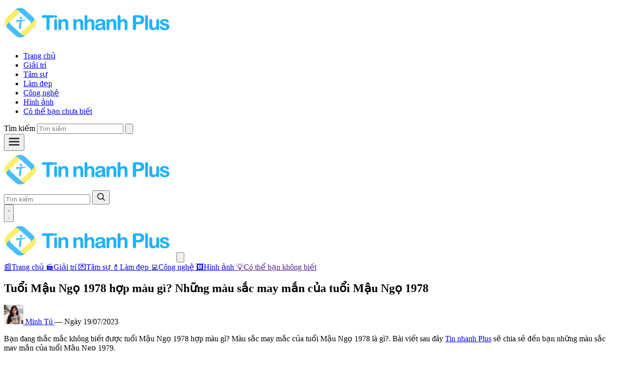

--- FILE ---
content_type: text/html; charset=utf-8
request_url: https://tinnhanhplus.com/tuoi-mau-ngo-1978-hop-mau-gi/
body_size: 21917
content:
<!DOCTYPE html>
<html lang="vi">

<head>
  <meta charset="utf-8" />
  <meta name="viewport" content="width=device-width, initial-scale=1" />



<title>Tuổi Mậu Ngọ 1978 hợp màu gì? Những màu sắc may mắn của tuổi Mậu Ngọ 1978</title>

    <meta name="description" content="Bạn đang thắc mắc không biết được tuổi Mậu Ngọ 1978 hợp màu gì? Màu sắc may mắc của tuổi Mậu Ngọ 1978 là gì?. Bài viết sau đây Tin nhanh Plus sẽ chia sẻ đến bạn những màu sắc may mắn của tuổi Mậu Ngọ 1979.&#xA;&#xA;&#xA;&#xA;Tuổi Mậu Ngọ 1978 hợp màu gì?&#xA;&#xA;&#xA;&#xA;Để biết được tuổi Mậu Ngọ 1978 hợp màu gì thì ta sẽ phải đi tìm hiểu về cung mệnh của tuổi Mậu Ngọ 1978, sau đó ta sẽ dựa vào cung mệnh của tuổi Mậu Ngọ 1978 để tìm ra những màu sắc hợp với tuổi Mậu Ngọ 1978. Sau đây, hãy cùng mình đi tìm hiểu về cung mệnh của tuổi Mậu Ngọ 1978 bạn nhé.&#xA;&#xA;&#xA;&#xA;Tuổi Mậu Ngọ 1978 hợp màu gì?&#xA;&#xA;&#xA;&#xA;Tuổi Mậu Ngọ 1978 thuộc mệnh Thiên Thượng Hỏa, nam Mậu Ngọ 1978 thuộc cung Tốn, nữ Mậu Ngọ 1978 thuộc cung Khôn.&#xA;&#xA;&#xA;&#xA;Nam Mậu Ngọ 1978 hợp màu gì?&#xA;&#xA;&#xA;&#xA;Nam Mậu Ngọ 1978 thuộc mệnh Hỏa, cung Tốn, từ đó ta sẽ xác định được nam Mậu Ngọ 1978 hợp với màu &quot;Đỏ, cam, vàng, tím&quot;, đây là những màu sắc sẽ rất hợp với nam Mậu Ngọ 1978, bạn có thể sử dụng những màu sắc này để chọn làm màu sắc may mắn, màu sắc chủ đạo của nam Mậu Ngọ 1978.&#xA;&#xA;&#xA;&#xA;Nữ M" />

<link rel="canonical" href="https://tinnhanhplus.com/tuoi-mau-ngo-1978-hop-mau-gi/" />
<meta name="robots" content="index,follow" />

<meta property="og:site_name" content="Tin nhanh Plus - Trang chia sẻ thông tin, thủ thuật về công nghệ" />
<meta property="og:title" content="Tuổi Mậu Ngọ 1978 hợp màu gì? Những màu sắc may mắn của tuổi Mậu Ngọ 1978" />
<meta property="og:type" content="article" />
<meta property="og:url" content="https://tinnhanhplus.com/tuoi-mau-ngo-1978-hop-mau-gi/" />
    <meta property="og:description" content="Bạn đang thắc mắc không biết được tuổi Mậu Ngọ 1978 hợp màu gì? Màu sắc may mắc của tuổi Mậu Ngọ 1978 là gì?. Bài viết sau đây Tin nhanh Plus sẽ chia sẻ đến bạn những màu sắc may mắn của tuổi Mậu Ngọ 1979.&#xA;&#xA;&#xA;&#xA;Tuổi Mậu Ngọ 1978 hợp màu gì?&#xA;&#xA;&#xA;&#xA;Để biết được tuổi Mậu Ngọ 1978 hợp màu gì thì ta sẽ phải đi tìm hiểu về cung mệnh của tuổi Mậu Ngọ 1978, sau đó ta sẽ dựa vào cung mệnh của tuổi Mậu Ngọ 1978 để tìm ra những màu sắc hợp với tuổi Mậu Ngọ 1978. Sau đây, hãy cùng mình đi tìm hiểu về cung mệnh của tuổi Mậu Ngọ 1978 bạn nhé.&#xA;&#xA;&#xA;&#xA;Tuổi Mậu Ngọ 1978 hợp màu gì?&#xA;&#xA;&#xA;&#xA;Tuổi Mậu Ngọ 1978 thuộc mệnh Thiên Thượng Hỏa, nam Mậu Ngọ 1978 thuộc cung Tốn, nữ Mậu Ngọ 1978 thuộc cung Khôn.&#xA;&#xA;&#xA;&#xA;Nam Mậu Ngọ 1978 hợp màu gì?&#xA;&#xA;&#xA;&#xA;Nam Mậu Ngọ 1978 thuộc mệnh Hỏa, cung Tốn, từ đó ta sẽ xác định được nam Mậu Ngọ 1978 hợp với màu &quot;Đỏ, cam, vàng, tím&quot;, đây là những màu sắc sẽ rất hợp với nam Mậu Ngọ 1978, bạn có thể sử dụng những màu sắc này để chọn làm màu sắc may mắn, màu sắc chủ đạo của nam Mậu Ngọ 1978.&#xA;&#xA;&#xA;&#xA;Nữ M" />
    <meta property="og:image" content="https://tinnhanhplus.com/uploads/2023/07/tuoi-mau-ngo-1978-hop-mau-gi.webp" />
    <meta property="og:image:alt" content="Tuổi Mậu Ngọ 1978 hợp màu gì? Những màu sắc may mắn của tuổi Mậu Ngọ 1978" />
<meta property="og:locale" content="vi_VN" />

    <meta property="article:author" content="Minh Tú" />
    <meta property="article:published_time" content="2023-07-19T10:52:21Z" />
    <meta property="article:modified_time" content="2023-07-19T10:52:21Z" />

<meta name="twitter:card" content="summary_large_image" />
<meta name="twitter:title" content="Tuổi Mậu Ngọ 1978 hợp màu gì? Những màu sắc may mắn của tuổi Mậu Ngọ 1978" />
    <meta name="twitter:description" content="Bạn đang thắc mắc không biết được tuổi Mậu Ngọ 1978 hợp màu gì? Màu sắc may mắc của tuổi Mậu Ngọ 1978 là gì?. Bài viết sau đây Tin nhanh Plus sẽ chia sẻ đến bạn những màu sắc may mắn của tuổi Mậu Ngọ 1979.&#xA;&#xA;&#xA;&#xA;Tuổi Mậu Ngọ 1978 hợp màu gì?&#xA;&#xA;&#xA;&#xA;Để biết được tuổi Mậu Ngọ 1978 hợp màu gì thì ta sẽ phải đi tìm hiểu về cung mệnh của tuổi Mậu Ngọ 1978, sau đó ta sẽ dựa vào cung mệnh của tuổi Mậu Ngọ 1978 để tìm ra những màu sắc hợp với tuổi Mậu Ngọ 1978. Sau đây, hãy cùng mình đi tìm hiểu về cung mệnh của tuổi Mậu Ngọ 1978 bạn nhé.&#xA;&#xA;&#xA;&#xA;Tuổi Mậu Ngọ 1978 hợp màu gì?&#xA;&#xA;&#xA;&#xA;Tuổi Mậu Ngọ 1978 thuộc mệnh Thiên Thượng Hỏa, nam Mậu Ngọ 1978 thuộc cung Tốn, nữ Mậu Ngọ 1978 thuộc cung Khôn.&#xA;&#xA;&#xA;&#xA;Nam Mậu Ngọ 1978 hợp màu gì?&#xA;&#xA;&#xA;&#xA;Nam Mậu Ngọ 1978 thuộc mệnh Hỏa, cung Tốn, từ đó ta sẽ xác định được nam Mậu Ngọ 1978 hợp với màu &quot;Đỏ, cam, vàng, tím&quot;, đây là những màu sắc sẽ rất hợp với nam Mậu Ngọ 1978, bạn có thể sử dụng những màu sắc này để chọn làm màu sắc may mắn, màu sắc chủ đạo của nam Mậu Ngọ 1978.&#xA;&#xA;&#xA;&#xA;Nữ M" />
    <meta name="twitter:image" content="https://tinnhanhplus.com/uploads/2023/07/tuoi-mau-ngo-1978-hop-mau-gi.webp" />

<script>
  window.dataLayer = window.dataLayer || [];
  window.gtag = window.gtag || function () { dataLayer.push(arguments); };

  window.addEventListener('load', function () {
    setTimeout(function () {
      var s = document.createElement('script');
      s.async = true;
      s.src = 'https://www.googletagmanager.com/gtag/js?id=G-NTLKTRSVS0';
      s.onload = function () {
        gtag('js', new Date());
        gtag('config', 'G-NTLKTRSVS0', {
          page_path: location.pathname + location.search,
          page_title: document.title
        });
      };
      document.head.appendChild(s);
    }, 6000);
  }, { once: true });
</script>  <link rel="preload" href="/css/app.bundle.css?v=ZJJjHbxLLO79yfCdiC1hCrn4TSPuaKJIwmXlWt0FhJE" as="style">
  <link rel="stylesheet" href="/css/app.bundle.css?v=ZJJjHbxLLO79yfCdiC1hCrn4TSPuaKJIwmXlWt0FhJE">
  
  
  <script type="application/ld+json">
        {"@context":"https://schema.org","@type":"Article","url":"https://tinnhanhplus.com/tuoi-mau-ngo-1978-hop-mau-gi/","mainEntityOfPage":"https://tinnhanhplus.com/tuoi-mau-ngo-1978-hop-mau-gi/","headline":"Tuổi Mậu Ngọ 1978 hợp màu gì? Những màu sắc may mắn của tuổi Mậu Ngọ 1978","inLanguage":"vi-VN","description":"Bạn đang thắc mắc không biết được tuổi Mậu Ngọ 1978 hợp màu gì? Màu sắc may mắc của tuổi Mậu Ngọ 1978 là gì?. Bài viết sau đây Tin nhanh Plus sẽ chia sẻ đến bạn những màu sắc may mắn của tuổi Mậu Ngọ 1979.\n\n\n\nTuổi Mậu Ngọ 1978 hợp màu gì?\n\n\n\nĐể biết được tuổi Mậu Ngọ 1978 hợp màu gì thì ta sẽ phải đi tìm hiểu về cung mệnh của tuổi Mậu Ngọ 1978, sau đó ta sẽ dựa vào cung mệnh của tuổi Mậu Ngọ 1978 để tìm ra những màu sắc hợp với tuổi Mậu Ngọ 1978. Sau đây, hãy cùng mình đi tìm hiểu về cung mệnh của tuổi Mậu Ngọ 1978 bạn nhé.\n\n\n\nTuổi Mậu Ngọ 1978 hợp màu gì?\n\n\n\nTuổi Mậu Ngọ 1978 thuộc mệnh Thiên Thượng Hỏa, nam Mậu Ngọ 1978 thuộc cung Tốn, nữ Mậu Ngọ 1978 thuộc cung Khôn.\n\n\n\nNam Mậu Ngọ 1978 hợp màu gì?\n\n\n\nNam Mậu Ngọ 1978 thuộc mệnh Hỏa, cung Tốn, từ đó ta sẽ xác định được nam Mậu Ngọ 1978 hợp với màu \"Đỏ, cam, vàng, tím\", đây là những màu sắc sẽ rất hợp với nam Mậu Ngọ 1978, bạn có thể sử dụng những màu sắc này để chọn làm màu sắc may mắn, màu sắc chủ đạo của nam Mậu Ngọ 1978.\n\n\n\nNữ M","image":"https://tinnhanhplus.com/uploads/2023/07/tuoi-mau-ngo-1978-hop-mau-gi.webp","author":{"@type":"Person","name":"Minh Tú"},"publisher":{"@type":"Organization","name":"Tin nhanh Plus - Trang chia sẻ thông tin, thủ thuật về công nghệ","logo":{"@type":"ImageObject","url":"https://tinnhanhplus.com/img/logo-tin-nhanh-plus.webp"}},"datePublished":"2023-07-19T10:52:21Z","dateModified":"2023-07-19T10:52:21Z"}
        </script>

  
  <style>
    .post-read pre {
      --cb-bar-h: 44px;
      --cb-pad-x: 20px;
      --cb-pad-b: 18px;
      --cb-bg: #f4f4f4;
      --cb-border: #ececec;
      position: relative;
      margin: 12px 0;
      border: 1px solid var(--cb-border);
      border-radius: 18px;
      background: var(--cb-bg);
      padding: calc(var(--cb-bar-h) + 12px) var(--cb-pad-x) var(--cb-pad-b);
      overflow: auto;
      font-family: ui-monospace, SFMono-Regular, Menlo, Monaco, Consolas, "Liberation Mono", "Courier New", monospace;
      font-size: 16px;
      line-height: 1.7;
      color: #111;
    }

    .post-read pre::before {
      content: "Code";
      position: absolute;
      left: 16px;
      top: 12px;
      font-size: 14px;
      font-weight: 500;
      color: #222;
    }

    .codebox {
      position: relative;
      border: 0;
      border-radius: 18px;
      overflow: hidden;
      background: transparent;
    }

    .codebox__bar {
      position: absolute;
      inset: 0 0 auto 0;
      height: var(--cb-bar-h);
      display: flex;
      align-items: center;
      justify-content: space-between;
      padding: 12px 16px;
      background: var(--cb-bg);
      border-bottom: 1px solid var(--cb-border);
      z-index: 2;
    }

    .codebox__title {
      font-weight: 500;
      color: #222;
      font-size: 12px;
    }

    .codebox pre {
      margin: 0;
    }

    .codebox pre::before {
      content: none;
    }

    .copy-btn {
      display: inline-flex;
      align-items: center;
      gap: 8px;
      border: 0;
      cursor: pointer;
      font-size: 14px;
      padding: 2px 10px;
      border-radius: 14px;
      color: #fff;
      font-weight: 500;
      background-image: linear-gradient(180deg, #4aa3ff, #2f86ff);
    }

    .copy-btn:hover {
      filter: brightness(1.06);
    }

    .copy-btn:active {
      transform: translateY(1px);
    }

    .copy-btn svg {
      width: 18px;
      height: 18px;
    }

    .copy-btn.copied {
      background-image: linear-gradient(180deg, #22c55e, #16a34a);
    }

    /* Table */
    .post-read table {
      width: 100%;
      border-collapse: collapse;
    }

    @media (max-width: 768px) {
      .post-read table {
        display: block;
        max-width: 100%;
        overflow-x: auto;
        overflow-y: visible;
        -webkit-overflow-scrolling: touch;
        touch-action: pan-x;
      }

      .post-read th,
      .post-read td {
        white-space: nowrap;
      }

      .post-read table::-webkit-scrollbar {
        height: 6px;
      }
    }

    .post-read th,
    .post-read td {
      border: 1px solid #908b8b;
      padding: 10px 12px;
      vertical-align: middle;
    }

    .post-read thead th,
    .post-read table>tbody>tr:first-child>td,
    .post-read table>tr:first-child>td {
      background: #cde8ff;
    }

    .post-read tbody tr:nth-child(even) td {
      background: #f9fcff;
    }

    .post-read tbody tr:nth-child(odd) td {
      background: #ffffff;
    }

    .post-read tbody tr:hover td {
      background: #eef2ff;
    }

    .post__share .share-pill {
      display: inline-flex;
      align-items: center;
      justify-content: center;
      gap: 6px;
      padding: 0 14px;
      height: 36px;
      border-radius: 999px;
      font-size: 14px;
      font-weight: 600;
      color: #fff;
      box-shadow: 0 1px 2px rgba(0, 0, 0, 0.18);
      text-decoration: none;
      border: none;
      cursor: pointer;
      white-space: nowrap;
    }

    .post__share .share-pill svg {
      width: 18px;
      height: 18px;
    }

    .post__share .share-pill--like,
    .post__share .share-pill--fb {
      background: #1877f2;
    }

    .post__share .share-pill--like:hover,
    .post__share .share-pill--fb:hover {
      filter: brightness(1.05);
    }

    .post__share .share-pill--copy {
      background: #10b981;
    }

    .post__share .share-pill--copy:hover {
      filter: brightness(1.05);
    }

    #affp::before {
      content: "";
      position: fixed;
      inset: 0;
      background: rgba(0, 0, 0, .55);
      backdrop-filter: blur(2px);
    }
  </style>

</head>

<body class="min-h-screen bg-white text-[#5a5a00]">

  <header id="site-header"
    class="static border-b border-[#eee] bg-[#fff] shadow-[0_14px_45px_rgba(0,0,0,0.06)] text-slate-900">
    <div class="mx-auto max-w-[1200px] px-4">

      <nav class="hidden items-center gap-0 py-1 lg:flex">
        <a class="shrink-0" aria-label="Trang chủ" href="/">
          <img src="/img/logo-tin-nhanh-plus.webp?v=RXAruwJDRlk0oziHxcS_K8Is6fEAr-6SUHzmzGL0E2M" alt="Tin nhanh Plus" class="h-[48] w-[218]" loading="lazy" decoding="async" />
        </a>

        <ul class="ml-4 flex items-center gap-0 text-[15px] font-semibold">

          <li>
            <a class="inline-flex items-center rounded-md px-2 py-2 hover:text-red-600 text-slate-900" href="/">
              Trang chủ
            </a>
          </li>

          <li>
            <a class="inline-flex items-center rounded-md px-2 py-2 hover:text-red-600 text-slate-900" href="/giai-tri">
              Giải trí
            </a>
          </li>

          <li>
            <a class="inline-flex items-center rounded-md px-2 py-2 hover:text-red-600 text-slate-900" href="/tam-su">
              Tâm sự
            </a>
          </li>

          <li>
            <a class="inline-flex items-center rounded-md px-2 py-2 hover:text-red-600 text-slate-900" href="/lam-dep">
              Làm đẹp
            </a>
          </li>

          <li>
            <a class="inline-flex items-center rounded-md px-2 py-2 hover:text-red-600 text-slate-900" href="/cong-nghe">
              Công nghệ
            </a>
          </li>

          <li>
            <a class="inline-flex items-center rounded-md px-2 py-2 hover:text-red-600 text-slate-900" href="/hinh-anh">
              Hình ảnh
            </a>
          </li>

          <li>
            <a class="inline-flex items-center rounded-md px-2 py-2 hover:text-red-600 text-slate-900" href="/co-the-ban-chua-biet">
              Có thể bạn chưa biết
            </a>
          </li>
        </ul>


        <form class="ml-auto" method="get" role="search" action="/search">
          <div class="relative h-10 w-[200px] overflow-hidden rounded-lg border border-slate-500 bg-white">
            <label for="q" class="sr-only">Tìm kiếm</label>
            <input id="q" class="h-full w-full bg-transparent px-3 pr-11 text-sm outline-none placeholder:text-gray-400"
              type="search" name="q" placeholder="Tìm kiếm" value="" autocomplete="off"
              aria-label="Tìm kiếm" />
            <button
              class="absolute right-1 top-1/2 -translate-y-1/2 inline-flex h-8 w-8 items-center justify-center rounded-full hover:bg-gray-100"
              type="submit" aria-label="Tìm kiếm">
              <svg xmlns="http://www.w3.org/2000/svg" class="h-5 w-5" viewBox="0 0 24 24" fill="none"
                stroke="currentColor" stroke-width="2" stroke-linecap="round" stroke-linejoin="round">
                <circle cx="11" cy="11" r="7"></circle>
                <line x1="21" y1="21" x2="16.65" y2="16.65"></line>
              </svg>
            </button>
          </div>
        </form>
      </nav>
    </div>

    <!-- Mobi -->
    <div class="flex items-center justify-between py-1 px-2 lg:hidden">
      <button type="button" id="btnOpenMenu"
        class="inline-flex h-11 w-11 items-center justify-center rounded-xl active:bg-black/10"
        aria-controls="mobileMenu" aria-expanded="false" aria-label="Mở menu">
        <svg width="26" height="26" viewBox="0 0 24 24" fill="none" stroke="#333" stroke-width="2.6"
          stroke-linecap="round">
          <line x1="3" y1="6" x2="21" y2="6" />
          <line x1="3" y1="12" x2="21" y2="12" />
          <line x1="3" y1="18" x2="21" y2="18" />
        </svg>
      </button>

      <div class="relative flex-1 px-2 h-9">
        <a id="brandMobile" aria-label="Trang chủ" class="absolute inset-0 flex items-center justify-center" href="/">
          <img src="/img/logo-tin-nhanh-plus.webp?v=RXAruwJDRlk0oziHxcS_K8Is6fEAr-6SUHzmzGL0E2M" alt="tinnhanhplus" class="h-[46] w-[210]" />
        </a>

        <form id="mobileSearch" class="hidden absolute inset-0 flex items-center overflow-hidden rounded-xl border-2 border-black/80 bg-white" method="get" role="search" action="/search">
          <input class="h-8 flex-1 bg-transparent px-4 pr-12 text-base outline-none" type="search" name="q"
            placeholder="Tìm kiếm" value="" aria-label="Tìm kiếm" />
          <button class="mr-1 inline-flex h-10 w-10 items-center justify-center rounded-full hover:bg-gray-100"
            type="submit" aria-label="Tìm kiếm">
            <svg width="20" height="20" viewBox="0 0 24 24" fill="none" stroke="#333" stroke-width="2.4"
              stroke-linecap="round" stroke-linejoin="round">
              <circle cx="11" cy="11" r="7"></circle>
              <line x1="21" y1="21" x2="16.65" y2="16.65"></line>
            </svg>
          </button>
        </form>
      </div>

      <button type="button" id="btnToggleSearch"
        class="inline-flex h-11 w-11 items-center justify-center rounded-xl active:bg-black/10"
        aria-controls="mobileSearch" aria-expanded="false" aria-label="Tìm kiếm">
        <svg id="icoSearch" class="h-6 w-6" viewBox="0 0 24 24" fill="none" stroke="#333" stroke-width="2.6"
          stroke-linecap="round" stroke-linejoin="round">
          <circle cx="11" cy="11" r="7"></circle>
          <line x1="21" y1="21" x2="16.65" y2="16.65"></line>
        </svg>
        <svg id="icoClose" class="hidden h-6 w-6" viewBox="0 0 24 24" fill="none" stroke="#333" stroke-width="2.6"
          stroke-linecap="round" stroke-linejoin="round">
          <line x1="18" y1="6" x2="6" y2="18"></line>
          <line x1="6" y1="6" x2="18" y2="18"></line>
        </svg>
      </button>
    </div>

    <div id="mobileMenu" class="pointer-events-none fixed inset-0 z-[60] hidden">
      <div id="mmOverlay" class="absolute inset-0 bg-black/40 opacity-0 transition-opacity"></div>
      <div id="mmPanel" class="fixed inset-y-0 left-0 z-10 w-full max-w-none
              -translate-x-full transform bg-white transition-transform
              h-[100dvh] max-h-[100dvh] flex flex-col
              overflow-y-auto overscroll-contain
              [-webkit-overflow-scrolling:touch]">

        <div class="flex items-center gap-3 border-b px-4 py-3 flex-none">
          <img class="h-[46] w-[210]" src="/img/logo-tin-nhanh-plus.webp?v=RXAruwJDRlk0oziHxcS_K8Is6fEAr-6SUHzmzGL0E2M" alt="tinnhanhplus" />
          <button id="btnCloseMenu" type="button"
            class="ml-auto inline-flex h-9 w-9 items-center justify-center rounded-lg hover:bg-gray-100"
            aria-label="Đóng">
            <svg class="h-6 w-6" viewBox="0 0 24 24" fill="none" stroke="#111" stroke-width="2.2" stroke-linecap="round"
              stroke-linejoin="round">
              <line x1="18" y1="6" x2="6" y2="18"></line>
              <line x1="6" y1="6" x2="18" y2="18"></line>
            </svg>
          </button>
        </div>

        <nav class="flex-1 overflow-y-auto overscroll-contain py-1 text-[18px]">

          <a class="grid grid-cols-[32px_1fr] items-center gap-0 px-4 py-3 font-bold hover:bg-gray-50" href="/">
            <span class="w-8 text-center text-[22px]">📰</span><span>Trang chủ</span>
          </a>

          <a class="grid grid-cols-[32px_1fr] items-center gap-0 border-t px-4 py-3 font-bold hover:bg-gray-50" href="/giai-tri">
            <span class="w-8 text-center text-[22px]">🎬</span><span>Giải trí</span>
          </a>

          <a class="grid grid-cols-[32px_1fr] items-center gap-0 border-t px-4 py-3 font-bold hover:bg-gray-50" href="/tam-su">
            <span class="w-8 text-center text-[22px]">💌</span><span>Tâm sự</span>
          </a>

          <a class="grid grid-cols-[32px_1fr] items-center gap-0 border-t px-4 py-3 font-bold hover:bg-gray-50" href="/lam-dep">
            <span class="w-8 text-center text-[22px]">💄</span><span>Làm đẹp</span>
          </a>

          <a class="grid grid-cols-[32px_1fr] items-center gap-0 border-t px-4 py-3 font-bold hover:bg-gray-50" href="/cong-nghe">
            <span class="w-8 text-center text-[22px]">💻</span><span>Công nghệ</span>
          </a>

          <a class="grid grid-cols-[32px_1fr] items-center gap-0 border-t px-4 py-3 font-bold hover:bg-gray-50" href="/hinh-anh">
            <span class="w-8 text-center text-[22px]">🖼️</span><span>Hình ảnh</span>
          </a>

          <a class="grid grid-cols-[32px_1fr] items-center gap-0 border-t px-4 py-3 font-bold hover:bg-gray-50" href="">
            <span class="w-8 text-center text-[22px]">💡</span><span>Có thể bạn không biết</span>
          </a>

        </nav>


      </div>
    </div>
  </header>

  <main class="mx-auto mt-2 mb-4 max-w-[1200px] px-4">
    



<div id="affp" class="fixed inset-0 z-[2147483647] hidden flex items-center justify-center p-4" aria-hidden="true"
  role="dialog" aria-modal="true">

  <div id="affpCard" class="relative z-10 w-full max-w-xl overflow-hidden rounded-2xl bg-white
              shadow-[0_24px_80px_rgba(0,0,0,.35)] cursor-pointer">
    <button id="affpClose" type="button" aria-label="Đóng" class="absolute right-3 top-3 grid h-9 w-9 place-items-center rounded-full
                   bg-black text-white text-2xl leading-none shadow-lg">
      &times;
    </button>

    <a id="affpLink" class="block" href="https://s.shopee.vn/7V8MjiJ9qz" rel="nofollow sponsored noopener noreferrer"
      referrerpolicy="no-referrer">
      <img src="/uploads/2025/11/anh-ban-nor.webp" alt="Khuyến mãi" loading="lazy" decoding="async" class="block h-auto w-full" />
    </a>
  </div>
</div>


  <div class="mx-auto my-3 max-w-[1140px] sm:px-4 lg:px-6">
    <div class="grid grid-cols-1 gap-6 lg:grid-cols-12">

      <div class="lg:col-span-8">
        <article class="post-read" itemscope itemtype="https://schema.org/Article">
          <header class="mb-4">
            <h1 class="mb-4 text-3xl font-medium leading-tight tracking-tight text-black md:mb-4 md:text-4xl"
              itemprop="headline">Tuổi Mậu Ngọ 1978 hợp màu gì? Những màu sắc may mắn của tuổi Mậu Ngọ 1978</h1>


            <div class="mt-3 flex flex-wrap items-center gap-2 text-slate-900">
                <a class="inline-flex items-center gap-2 no-underline hover:underline" href="/tac-gia/minh-tu" rel="author"
                  aria-label="Tác giả Minh Tú">
                  <span class="inline-flex h-10 w-10 items-center justify-center overflow-hidden rounded-full bg-slate-200">
                      <img src="/uploads/avatars/minh-tu-20251102122413.webp" alt="Minh Tú" width="40" height="40" loading="lazy" decoding="async"
                        class="h-full w-full object-cover" />
                  </span>
                  <span class="font-semibold">Minh Tú</span>
                </a>
                <span class="opacity-70">—</span>
                <time class="opacity-90 text-sm" datetime="2023-07-19T10:52:21Z" itemprop="dateModified">Ngày 19/07/2023</time>
                  <meta itemprop="datePublished" content="2023-07-19T10:52:21Z" />
            </div>
          </header>

          <div class="
             text-black text-[18px] leading-8
             [&_th]:text-[15px] [&_td]:text-[15px]
             [&_p]:my-4
             [&_h2]:mt-6 [&_h2]:mb-3 [&_h2]:font-medium [&_h2]:text-2xl md:[&_h2]:text-3xl
             [&_h3]:mt-5 [&_h3]:mb-2.5 [&_h3]:font-medium [&_h3]:text-xl md:[&_h3]:text-2xl
             [&_h4]:mt-4 [&_h4]:mb-2 [&_h4]:font-medium [&_h4]:text-lg md:[&_h4]:text-[20px]
             [&_h5]:mt-3.5 [&_h5]:mb-1.5 [&_h5]:font-medium [&_h5]:text-base
             [&_h6]:mt-3 [&_h6]:mb-1 [&_h6]:font-medium [&_h6]:text-sm
             [&_ul]:list-disc [&_ul]:pl-5 [&_ol]:list-decimal [&_ol]:pl-5 [&_li]:my-1
             [&_ul+img]:mt-5   [&_ol+img]:mt-5
             [&_ul+figure]:mt-5 [&_ol+figure]:mt-5
             [&_ul+a>img]:mt-5  [&_ol+a>img]:mt-5
             [&_ul+p>img]:mt-5  [&_ol+p>img]:mt-5
             [&_blockquote]:my-4 [&_blockquote]:rounded-md [&_blockquote]:bg-slate-50
             [&_blockquote]:p-4 [&_blockquote]:border-l-4 [&_blockquote]:border-sky-500
             [&_img]:rounded-xl [&_figure]:rounded-xl
             [&_figcaption]:mt-2 [&_figcaption]:text-center [&_figcaption]:text-sm [&_figcaption]:italic
             [&_table]:w-full [&_table]:border-collapse
             [&_th]:border [&_td]:border [&_th]:border-slate-300 [&_td]:border-slate-300
             [&_th]:bg-slate-50 [&_th]:font-semibold [&_th]:text-slate-900
             [&_th]:px-3 [&_th]:py-2.5 [&_td]:px-3 [&_td]:py-2.5
             [&_a]:text-blue-600
             [&_a:hover]:underline
             [&_a]:underline-offset-2
             [&_a]:font-medium
           ">
            
<p>Bạn đang thắc mắc không biết được tuổi Mậu Ngọ 1978 hợp màu gì? Màu sắc may mắc của tuổi Mậu Ngọ 1978 là gì?. Bài viết sau đây <a href="https://tinnhanhplus.com/">Tin nhanh Plus</a> sẽ chia sẻ đến bạn những màu sắc may mắn của tuổi Mậu Ngọ 1979.</p>



<h2 class="wp-block-heading">Tuổi Mậu Ngọ 1978 hợp màu gì?</h2>



<p>Để biết được tuổi Mậu Ngọ 1978 hợp màu gì thì ta sẽ phải đi tìm hiểu về cung mệnh của tuổi Mậu Ngọ 1978, sau đó ta sẽ dựa vào cung mệnh của tuổi Mậu Ngọ 1978 để tìm ra những màu sắc hợp với tuổi Mậu Ngọ 1978. Sau đây, hãy cùng mình đi tìm hiểu về cung mệnh của tuổi Mậu Ngọ 1978 bạn nhé.</p>



<figure class="wp-block-image aligncenter size-full"><img src="https://tinnhanhplus.com/uploads/2023/07/tuoi-mau-ngo-1978-hop-mau-gi.webp" alt="tuổi mậu ngọ 1978 hợp màu gì" class="wp-image-61022"/><figcaption class="wp-element-caption"><em>Tuổi Mậu Ngọ 1978 hợp màu gì?</em></figcaption></figure>



<p>Tuổi Mậu Ngọ 1978 thuộc mệnh Thiên Thượng Hỏa, nam Mậu Ngọ 1978 thuộc cung Tốn, nữ Mậu Ngọ 1978 thuộc cung Khôn.</p>



<h3 class="wp-block-heading">Nam Mậu Ngọ 1978 hợp màu gì?</h3>



<p>Nam Mậu Ngọ 1978 thuộc mệnh Hỏa, cung Tốn, từ đó ta sẽ xác định được nam Mậu Ngọ 1978 hợp với màu "<strong>Đỏ, cam, vàng, tím</strong>", đây là những màu sắc sẽ rất hợp với nam Mậu Ngọ 1978, bạn có thể sử dụng những màu sắc này để chọn làm màu sắc may mắn, màu sắc chủ đạo của nam Mậu Ngọ 1978.</p>



<h3 class="wp-block-heading">Nữ Mậu Ngọ 1978 hợp màu gì?</h3>



<p>Nữ Mậu Ngọ 1978 thuộc mệnh Hỏa, cung Khôn, dựa vào đó ta sẽ xác định được nữ Mậu Ngọ 1978 hợp với màu "<strong>Đỏ, hồng, tím, cam</strong>", đây là những màu sắc sẽ rất hợp với nữ Mậu Ngọ 1978, bạn có thể sử dụng những màu sắc này để mang đến sự may mắn cho nữ Mậu Ngọ 1978.</p>



<h2 class="wp-block-heading">Tuổi Mậu Ngọ 1978 hợp với xe màu gì?</h2>



<p>Tuổi Mậu Ngọ 1978 hợp với xe màu "<strong>Đỏ, hồng, vàng</strong>", đây là những màu sắc sẽ rất hợp với tuổi Mậu Ngọ 1978, bạn có thể sử dụng những màu sắc này để mang lại may mắn, phú quý dành cho tuổi Mậu Ngọ 1978.</p>



<figure class="wp-block-image aligncenter size-full"><img src="https://tinnhanhplus.com/uploads/2023/07/tuoi-ky-suu-2009-hop-mau-gi-2.webp" alt="tuổi kỷ sửu 2009 hợp xe màu gì" class="wp-image-60636"/><figcaption class="wp-element-caption"><em>Tuổi Mậu Ngọ 1978 hợp màu gì? Màu xe hợp với tuổi Mậu Ngọ 1978</em></figcaption></figure>



<h2 class="wp-block-heading">Tuổi Mậu Ngọ 1978 hợp với nội thất màu gì?</h2>



<p>Màu nội thất hợp với tuổi Mậu Ngọ 1978 sẽ là màu "<strong>Đỏ, cam, vàng</strong>", đây là những màu sắc nội thất sẽ rất hợp với tuổi Mậu Ngọ 1978, bạn có thể lựa chọn những màu sắc nội thất này để đem đến sự may mắn, thuận lợi dành cho tuổi Mậu Ngọ 1978.</p>



<h2 class="wp-block-heading">Tuổi Mậu Ngọ 1978 hợp với điện thoại màu gì?</h2>



<p>Màu sắc điện thoại hợp với tuổi Mậu Ngọ 1978 là màu "<strong>Đỏ, tím, vàng, hồng</strong>", đây là những màu sắc điện thoại sẽ rất hợp với tuổi Mậu Ngọ 1978, bạn có thể tham khảo những màu sắc này để chọn cho mình những chiếc điện thoại hợp với màu sắc của bản mệnh.</p>



<h2 class="wp-block-heading">Tuổi Mậu Ngọ 1978 sơn nhà màu gì?</h2>



<p>Màu sơn hợp với tuổi Mậu Ngọ 1978 là những màu "<strong>Vàng, hồng, xanh, đỏ</strong>", đây là những màu sơn sẽ rất hợp với tuổi Mậu Ngọ 1978, bạn có thể sử dụng những màu sơn này để trang trí cho ngôi nhà của mình, điều đó sẽ giúp tạo ra rất nhiều tài lộc, sự phú quý dành cho tuổi Mậu Ngọ 1978.</p>



<h2 class="wp-block-heading">Những màu sắc kỵ với tuổi Mậu Ngọ 1978</h2>



<p>Tuổi Mậu Ngọ 1978 thuộc mệnh Thổ, dựa theo bát quái ngũ hành thì Thủy lại khắc Hỏa, vì vậy những màu sắc hợp với mệnh Thủy sẽ trở thành những màu sắc khắc với mệnh Hỏa. Do đó, tuổi Mậu Ngọ 1978 sẽ kỵ với những màu "<strong>Trắng, bạch kim, xám, ghi sáng</strong>", đây là những màu sắc sẽ rất kỵ với tuổi Mậu Ngọ 1978.</p>



<p><strong>Lời kết</strong></p>



<p>Vậy là mình đã chia sẻ đến bạn bài viết <strong>tuổi Mậu Ngọ 1978 hợp màu gì? Những màu sắc may mắn của tuổi Mậu Ngọ 1978</strong>. Với những thông tin mà mình đã giải đáp, đã gửi đến bạn trong bài viết này, hi vọng là bạn đã có thể nắm rõ được những màu sắc may mắn với tuổi Mậu Ngọ 1978. Đừng quên trở lại trang <strong>Tin nhanh Plus</strong> để nắm bắt, theo dõi thêm những bài viết về tử vi và tướng số hấp dẫn đang chờ đón bạn.</p>



<p><strong>>> Gợi ý thêm dành cho bạn</strong>:</p>



<ul>
<li><a href="https://tinnhanhplus.com/tuoi-ky-mui-1979-hop-mau-gi/">Tuổi Kỷ Mùi 1979 hợp màu gì? Màu sắc may mắc của tuổi Kỷ Mùi 1979</a></li>



<li><a href="https://tinnhanhplus.com/tuoi-canh-than-1980-hop-mau-gi/">Tuổi Canh Thân 1980 hợp màu gì? Màu sắc may mắn của tuổi Canh Thân 1980</a></li>



<li><a href="https://tinnhanhplus.com/tuoi-tan-dau-1981-hop-mau-gi/">Tuổi Tân Dậu 1981 hợp màu gì? Màu sắc may mắn của tuổi Tân Dậu 1981</a></li>



<li><a href="https://tinnhanhplus.com/tuoi-nham-tuat-1982-hop-mau-gi/">Tuổi Nhâm Tuất 1982 hợp màu gì? Màu sắc may mắn của tuổi Nhâm Tuất 1982</a></li>



<li><a href="https://tinnhanhplus.com/tuoi-quy-hoi-1983-hop-mau-gi/">Tuổi Quý Hợi 1983 hợp màu gì? Màu sắc may mắn của tuổi Quý Hợi 1983</a></li>
</ul>

          </div>

          <div class="post__share my-8 flex flex-wrap items-center gap-3">
            <!-- Nút LIKE -->
            <a href="https://www.facebook.com/sharer/sharer.php?u=https%3A%2F%2Ftinnhanhplus.com%2Ftuoi-mau-ngo-1978-hop-mau-gi%2F" target="_blank" rel="noopener noreferrer nofollow"
              class="share-pill share-pill--like">
              <svg viewBox="0 0 24 24" aria-hidden="true">
                <path fill="currentColor"
                  d="M9 21H6a2 2 0 0 1-2-2v-7a2 2 0 0 1 2-2h3v11Zm2-11 2.7-5.4A1.5 1.5 0 0 1 15 4h1.5A2.5 2.5 0 0 1 19 6.5V9h1a2 2 0 0 1 2 2v2.2c0 .3-.1.7-.2 1L20.8 20a2 2 0 0 1-1.9 1.4H11V10Z" />
              </svg>
              <span>Thích</span>
            </a>

            <!-- Nút CHIA SẺ FACEBOOK -->
            <a href="https://www.facebook.com/sharer/sharer.php?u=https%3A%2F%2Ftinnhanhplus.com%2Ftuoi-mau-ngo-1978-hop-mau-gi%2F" target="_blank" rel="noopener noreferrer nofollow" class="share-pill share-pill--fb">
              <svg viewBox="0 0 24 24" aria-hidden="true">
                <path fill="currentColor"
                  d="M22 12a10 10 0 1 0-11.6 9.9v-7h-2.3V12h2.3V9.8c0-2.3 1.4-3.6 3.5-3.6 1 0 2 .1 2 .1v2.2h-1.1c-1.1 0-1.5.7-1.5 1.4V12h2.6l-.4 2.9h-2.2v7A10 10 0 0 0 22 12z" />
              </svg>
              <span>Chia sẻ</span>
            </a>

            <!-- Nút COPY LINK -->
            <button type="button" class="share-pill share-pill--copy" data-share="copy" data-url="https://tinnhanhplus.com/tuoi-mau-ngo-1978-hop-mau-gi/"
              aria-label="Copy link">
              <svg viewBox="0 0 24 24" aria-hidden="true">
                <path fill="currentColor"
                  d="M3.9 12a4.9 4.9 0 0 1 4.9-4.9h3v2h-3a2.9 2.9 0 1 0 0 5.8h3v2h-3A4.9 4.9 0 0 1 3.9 12Zm6.2 1h6.8v-2H10.1v2Zm5-6h3a4.9 4.9 0 1 1 0 9.8h-3v-2h3a2.9 2.9 0 1 0 0-5.8h-3v-2Z" />
              </svg>
              <span>Copy link</span>
            </button>
          </div>


          <section class="mt-6 rounded-2xl border border-slate-200 bg-white p-5 shadow-sm" itemprop="author" itemscope
            itemtype="https://schema.org/Person" aria-label="Tác giả">

            <div class="flex flex-col items-center gap-4 sm:flex-row sm:items-start">

              <div class="h-24 w-24 overflow-hidden rounded-full bg-white ring-0 border-0 outline-none
                        mx-auto sm:mx-0 flex-none">
                  <img src="/uploads/avatars/minh-tu-20251102122413.webp" alt="Minh Tú" width="96" height="96" loading="lazy" decoding="async"
                    class="block h-full w-full object-cover select-none pointer-events-none" itemprop="image" />
              </div>

              <div class="min-w-0 text-center sm:text-left">
                <h3 class="mb-1 text-xl font-extrabold text-blue-500">
                  <a href="/tac-gia/minh-tu" class="no-underline hover:underline" itemprop="name">
                    Minh Tú
                  </a>
                </h3>

                  <p class="mb-3 text-slate-600" itemprop="description">Xin chào! Mình là Minh Tú. Mình yêu thích công nghệ thông tin, các thủ thuật công nghệ, sức khỏe, làm đẹp, những câu chuyện tâm sự gia đình và giải đáp thắc mắc trong cuộc sống. Mình đã có hơn 5 năm gắn bó với việc chia sẻ và viết bài, mong rằng những gì mình viết ra sẽ giúp bạn có thêm thông tin hữu ích và cảm hứng mỗi ngày.</p>

                <div class="mt-1 flex flex-wrap justify-center gap-2 sm:justify-start">
                </div>
              </div>
            </div>
          </section>

          <section class="related-wrap mt-8 text-black" aria-label="Bài viết liên quan">
            <h4 class="mb-4 inline-flex items-center gap-2 text-xl font-extrabold text-slate-900">
              <span class="inline-block h-5 w-1.5 rounded bg-gradient-to-b from-emerald-500 to-amber-400"></span>
              Bài viết liên quan
            </h4>

              <div class="mb-6 grid gap-6 lg:grid-cols-2">
                  <article class="group rounded-2xl bg-white overflow-hidden">
                    <a href="/dau-hieu-nhan-biet-nha-co-am-khi-va-cach-hoa-giai" aria-label="Dấu hiệu nhận biết nhà có âm khí và cách hóa giải" class="block h-full">

                      <div class="aspect-[16/9] w-full overflow-hidden rounded-2xl bg-slate-100">
                        <img src="https://tinnhanhplus.com/uploads/2023/09/dau-hieu-nhan-biet-nha-co-am-khi.webp" alt="Dấu hiệu nhận biết nhà có âm khí và cách hóa giải" loading="lazy" class="h-full w-full object-cover rounded-2xl" />
                      </div>

                      <div class="px-3 pb-4 pt-3">
                        <h3
                          class="text-lg md:text-xl font-semibold leading-snug text-slate-900 line-clamp-2 group-hover:text-[#e10000]">
                          Dấu hiệu nhận biết nhà có âm khí và cách hóa giải
                        </h3>
                      </div>
                    </a>
                  </article>
                  <article class="group rounded-2xl bg-white overflow-hidden">
                    <a href="/bi-nguoi-am-theo-pha-phai-lam-sao" aria-label="Bị người âm theo phá phải làm sao? Cách hóa giải khi bị người âm theo" class="block h-full">

                      <div class="aspect-[16/9] w-full overflow-hidden rounded-2xl bg-slate-100">
                        <img src="https://tinnhanhplus.com/uploads/2023/09/bi-nguoi-am-theo-pha-phai-lam-sao.webp" alt="Bị người âm theo phá phải làm sao? Cách hóa giải khi bị người âm theo" loading="lazy" class="h-full w-full object-cover rounded-2xl" />
                      </div>

                      <div class="px-3 pb-4 pt-3">
                        <h3
                          class="text-lg md:text-xl font-semibold leading-snug text-slate-900 line-clamp-2 group-hover:text-[#e10000]">
                          Bị người âm theo phá phải làm sao? Cách hóa giải khi bị người âm theo
                        </h3>
                      </div>
                    </a>
                  </article>
                  <article class="group rounded-2xl bg-white overflow-hidden">
                    <a href="/tre-co-2-xoay-3-xoay-4-xoay-toc-tren-dau-co-y-nghia-gi" aria-label="Trẻ có 2 xoáy, 3 xoáy, 4 xoáy tóc trên đầu có ý nghĩa gì?" class="block h-full">

                      <div class="aspect-[16/9] w-full overflow-hidden rounded-2xl bg-slate-100">
                        <img src="https://tinnhanhplus.com/uploads/2023/09/tre-co-2-xoay-co-y-nghia-gi-2.webp" alt="Trẻ có 2 xoáy, 3 xoáy, 4 xoáy tóc trên đầu có ý nghĩa gì?" loading="lazy" class="h-full w-full object-cover rounded-2xl" />
                      </div>

                      <div class="px-3 pb-4 pt-3">
                        <h3
                          class="text-lg md:text-xl font-semibold leading-snug text-slate-900 line-clamp-2 group-hover:text-[#e10000]">
                          Trẻ có 2 xoáy, 3 xoáy, 4 xoáy tóc trên đầu có ý nghĩa gì?
                        </h3>
                      </div>
                    </a>
                  </article>
                  <article class="group rounded-2xl bg-white overflow-hidden">
                    <a href="/con-gai-la-nguoi-tinh-kiep-truoc-cua-cha" aria-label="Con gái là người tình kiếp trước của cha có đúng không?" class="block h-full">

                      <div class="aspect-[16/9] w-full overflow-hidden rounded-2xl bg-slate-100">
                        <img src="https://tinnhanhplus.com/uploads/2023/09/con-gai-la-nguoi-tinh-cua-cha.webp" alt="Con gái là người tình kiếp trước của cha có đúng không?" loading="lazy" class="h-full w-full object-cover rounded-2xl" />
                      </div>

                      <div class="px-3 pb-4 pt-3">
                        <h3
                          class="text-lg md:text-xl font-semibold leading-snug text-slate-900 line-clamp-2 group-hover:text-[#e10000]">
                          Con gái là người tình kiếp trước của cha có đúng không?
                        </h3>
                      </div>
                    </a>
                  </article>
              </div>

            <ul id="rel-list" class="space-y-4">
                <li class="border-t border-slate-200 pt-4 first:border-t-0 first:pt-0">
                  <a href="/con-gai-duy-nhat-trong-nha-goi-la-gi" aria-label="Con gái duy nhất trong nhà gọi là gì?"
                    class="group flex gap-3 rounded-2xl -mx-2 px-2 py-1 hover:bg-slate-50">
                    <div class="w-25 h-18 md:w-60 md:h-30 shrink-0 overflow-hidden rounded-xl bg-slate-100">
                      <img src="https://tinnhanhplus.com/uploads/2023/09/con-gai-duy-nhat-trong-nha-goi-la-gi.webp" alt="Con gái duy nhất trong nhà gọi là gì?" loading="lazy" class="h-full w-full object-cover" />
                    </div>
                    <div class="flex min-w-0 flex-col justify-center">
                      <h3
                        class="text-base md:text-xl font-semibold leading-snug text-slate-900 line-clamp-2 group-hover:text-[#e10000]">
                        Con gái duy nhất trong nhà gọi là gì?
                      </h3>
                    </div>
                  </a>
                </li>
                <li class="border-t border-slate-200 pt-4 first:border-t-0 first:pt-0">
                  <a href="/con-gai-an-tuoi-cha-la-sao" aria-label="Con gái ẩn tuổi cha là sao? Con gái ẩn tuổi cha có tốt không?"
                    class="group flex gap-3 rounded-2xl -mx-2 px-2 py-1 hover:bg-slate-50">
                    <div class="w-25 h-18 md:w-60 md:h-30 shrink-0 overflow-hidden rounded-xl bg-slate-100">
                      <img src="https://tinnhanhplus.com/uploads/2023/09/con-gai-an-tuoi-cha-la-sao.webp" alt="Con gái ẩn tuổi cha là sao? Con gái ẩn tuổi cha có tốt không?" loading="lazy" class="h-full w-full object-cover" />
                    </div>
                    <div class="flex min-w-0 flex-col justify-center">
                      <h3
                        class="text-base md:text-xl font-semibold leading-snug text-slate-900 line-clamp-2 group-hover:text-[#e10000]">
                        Con gái ẩn tuổi cha là sao? Con gái ẩn tuổi cha có tốt không?
                      </h3>
                    </div>
                  </a>
                </li>
                <li class="border-t border-slate-200 pt-4 first:border-t-0 first:pt-0">
                  <a href="/con-trai-giong-me-thi-sao" aria-label="Con trai giống mẹ thì sao? Con trai giống mẹ khổ hay sướng?"
                    class="group flex gap-3 rounded-2xl -mx-2 px-2 py-1 hover:bg-slate-50">
                    <div class="w-25 h-18 md:w-60 md:h-30 shrink-0 overflow-hidden rounded-xl bg-slate-100">
                      <img src="https://tinnhanhplus.com/uploads/2023/09/con-trai-giong-me-thi-sao.webp" alt="Con trai giống mẹ thì sao? Con trai giống mẹ khổ hay sướng?" loading="lazy" class="h-full w-full object-cover" />
                    </div>
                    <div class="flex min-w-0 flex-col justify-center">
                      <h3
                        class="text-base md:text-xl font-semibold leading-snug text-slate-900 line-clamp-2 group-hover:text-[#e10000]">
                        Con trai giống mẹ thì sao? Con trai giống mẹ khổ hay sướng?
                      </h3>
                    </div>
                  </a>
                </li>
                <li class="border-t border-slate-200 pt-4 first:border-t-0 first:pt-0">
                  <a href="/con-trai-duy-nhat-trong-nha-goi-la-gi" aria-label="Con trai duy nhất trong nhà gọi là gì?"
                    class="group flex gap-3 rounded-2xl -mx-2 px-2 py-1 hover:bg-slate-50">
                    <div class="w-25 h-18 md:w-60 md:h-30 shrink-0 overflow-hidden rounded-xl bg-slate-100">
                      <img src="https://tinnhanhplus.com/uploads/2023/09/con-trai-duy-nhat-trong-nha-goi-la-gi.webp" alt="Con trai duy nhất trong nhà gọi là gì?" loading="lazy" class="h-full w-full object-cover" />
                    </div>
                    <div class="flex min-w-0 flex-col justify-center">
                      <h3
                        class="text-base md:text-xl font-semibold leading-snug text-slate-900 line-clamp-2 group-hover:text-[#e10000]">
                        Con trai duy nhất trong nhà gọi là gì?
                      </h3>
                    </div>
                  </a>
                </li>
                <li class="border-t border-slate-200 pt-4 first:border-t-0 first:pt-0">
                  <a href="/con-trai-an-tuoi-me-la-sao" aria-label="Con trai ẩn tuổi mẹ là sao? Phúc ấn hay tai ương?"
                    class="group flex gap-3 rounded-2xl -mx-2 px-2 py-1 hover:bg-slate-50">
                    <div class="w-25 h-18 md:w-60 md:h-30 shrink-0 overflow-hidden rounded-xl bg-slate-100">
                      <img src="https://tinnhanhplus.com/uploads/2023/09/con-trai-an-tuoi-me.webp" alt="Con trai ẩn tuổi mẹ là sao? Phúc ấn hay tai ương?" loading="lazy" class="h-full w-full object-cover" />
                    </div>
                    <div class="flex min-w-0 flex-col justify-center">
                      <h3
                        class="text-base md:text-xl font-semibold leading-snug text-slate-900 line-clamp-2 group-hover:text-[#e10000]">
                        Con trai ẩn tuổi mẹ là sao? Phúc ấn hay tai ương?
                      </h3>
                    </div>
                  </a>
                </li>
            </ul>

            <div class="mt-4 text-center">
              <button id="rel-more-btn" type="button"
                class="inline-flex items-center rounded-full border border-slate-300 px-5 py-2 text-base font-medium text-slate-900 hover:bg-slate-50">
                Xem thêm <span class="ml-1">▾</span>
              </button>
            </div>
          </section>

            <section class="mt-10 text-black" aria-label="Bài viết nổi bật">
              <h4 class="mb-4 inline-flex items-center gap-2 text-xl font-extrabold text-slate-900">
                <span class="inline-block h-5 w-1.5 rounded bg-gradient-to-b from-rose-500 to-orange-400"></span>
                Bài viết nổi bật
              </h4>

              <div class="grid gap-8 lg:grid-cols-2">

                  <div class="space-y-4">

                    <article class="group rounded-2xl bg-white overflow-hidden">
                      <a href="/loi-a-device-which-does-not-exist-was-specified" aria-label="Lỗi a device which does not exist was specified" class="block h-full">
                        <div class="aspect-[16/9] w-full overflow-hidden rounded-2xl bg-slate-100">
                          <img src="https://tinnhanhplus.com/uploads/2021/10/loi-a-device-which-does-not-exist-was-specified.webp" alt="Lỗi a device which does not exist was specified" loading="lazy"
                            class="h-full w-full object-cover rounded-2xl" />
                        </div>
                        <div class="px-2 pt-3">
                          <h3
                            class="text-lg md:text-xl font-semibold leading-snug text-slate-900 line-clamp-2 group-hover:text-[#e10000]">
                            Lỗi a device which does not exist was specified
                          </h3>
                        </div>
                      </a>
                    </article>

                    <div class="space-y-3">
                        <a href="/theo-doi-tin-nhan-dien-thoai-iphone" aria-label="Theo dõi tin nhắn điện thoại iPhone"
                          class="group flex gap-3 rounded-2xl px-2 py-1 hover:bg-slate-50">
                          <div class="w-25 h-18 md:w-24 md:h-18 shrink-0 overflow-hidden rounded-xl bg-slate-100">
                            <img src="https://tinnhanhplus.com/uploads/2021/09/theo-doi-tin-nhan-dien-thoai-iPhone.webp" alt="Theo dõi tin nhắn điện thoại iPhone" loading="lazy" class="h-full w-full object-cover" />
                          </div>
                          <div class="flex min-w-0 flex-col justify-center">
                            <h4
                              class="text-base font-semibold leading-snug text-slate-900 line-clamp-2 group-hover:text-[#e10000]">
                              Theo dõi tin nhắn điện thoại iPhone
                            </h4>
                          </div>
                        </a>
                        <a href="/cau-toan-la-gi" aria-label="Cầu toàn là gì? Người cầu toàn có tốt không? Ưu điểm và nhược điểm của người cầu toàn"
                          class="group flex gap-3 rounded-2xl px-2 py-1 hover:bg-slate-50">
                          <div class="w-25 h-18 md:w-24 md:h-18 shrink-0 overflow-hidden rounded-xl bg-slate-100">
                            <img src="https://tinnhanhplus.com/uploads/2023/04/cau-toan-la-gi.webp" alt="Cầu toàn là gì? Người cầu toàn có tốt không? Ưu điểm và nhược điểm của người cầu toàn" loading="lazy" class="h-full w-full object-cover" />
                          </div>
                          <div class="flex min-w-0 flex-col justify-center">
                            <h4
                              class="text-base font-semibold leading-snug text-slate-900 line-clamp-2 group-hover:text-[#e10000]">
                              Cầu toàn là gì? Người cầu toàn có tốt không? Ưu điểm và nhược điểm của người cầu toàn
                            </h4>
                          </div>
                        </a>
                        <a href="/tuoi-ky-mao-1999-xong-nha-xong-dat-tuoi-nao-hop" aria-label="Tuổi Kỷ Mão 1999 xông nhà, xông đất tuổi nào hợp?"
                          class="group flex gap-3 rounded-2xl px-2 py-1 hover:bg-slate-50">
                          <div class="w-25 h-18 md:w-24 md:h-18 shrink-0 overflow-hidden rounded-xl bg-slate-100">
                            <img src="https://tinnhanhplus.com/uploads/2023/07/tuoi-ky-mao-1999-xong-nha-xong-dat-tuoi-nao.webp" alt="Tuổi Kỷ Mão 1999 xông nhà, xông đất tuổi nào hợp?" loading="lazy" class="h-full w-full object-cover" />
                          </div>
                          <div class="flex min-w-0 flex-col justify-center">
                            <h4
                              class="text-base font-semibold leading-snug text-slate-900 line-clamp-2 group-hover:text-[#e10000]">
                              Tuổi Kỷ Mão 1999 xông nhà, xông đất tuổi nào hợp?
                            </h4>
                          </div>
                        </a>
                        <a href="/tuoi-giap-thin-1964-hop-mau-gi" aria-label="Tuổi Giáp Thìn 1964 hợp màu gì? Màu sắc may mắn của tuổi Giáp Thìn 1964"
                          class="group flex gap-3 rounded-2xl px-2 py-1 hover:bg-slate-50">
                          <div class="w-25 h-18 md:w-24 md:h-18 shrink-0 overflow-hidden rounded-xl bg-slate-100">
                            <img src="https://tinnhanhplus.com/uploads/2023/07/tuoi-giap-thin-1964-hop-mau-gi.webp" alt="Tuổi Giáp Thìn 1964 hợp màu gì? Màu sắc may mắn của tuổi Giáp Thìn 1964" loading="lazy" class="h-full w-full object-cover" />
                          </div>
                          <div class="flex min-w-0 flex-col justify-center">
                            <h4
                              class="text-base font-semibold leading-snug text-slate-900 line-clamp-2 group-hover:text-[#e10000]">
                              Tuổi Giáp Thìn 1964 hợp màu gì? Màu sắc may mắn của tuổi Giáp Thìn 1964
                            </h4>
                          </div>
                        </a>
                        <a href="/boc-phot-la-gi" aria-label="Phốt là gì? Bóc phốt là gì? Dính phốt là gì?"
                          class="group flex gap-3 rounded-2xl px-2 py-1 hover:bg-slate-50">
                          <div class="w-25 h-18 md:w-24 md:h-18 shrink-0 overflow-hidden rounded-xl bg-slate-100">
                            <img src="https://tinnhanhplus.com/uploads/2023/02/boc-phot-la-gi.webp" alt="Phốt là gì? Bóc phốt là gì? Dính phốt là gì?" loading="lazy" class="h-full w-full object-cover" />
                          </div>
                          <div class="flex min-w-0 flex-col justify-center">
                            <h4
                              class="text-base font-semibold leading-snug text-slate-900 line-clamp-2 group-hover:text-[#e10000]">
                              Phốt là gì? Bóc phốt là gì? Dính phốt là gì?
                            </h4>
                          </div>
                        </a>
                    </div>
                  </div>

                  <div class="space-y-4">

                    <article class="group rounded-2xl bg-white overflow-hidden">
                      <a href="/tuoi-canh-dan-2010-hop-huong-nao" aria-label="Tuổi Canh Dần 2010 hợp hướng nào? Xây nhà hướng nào?" class="block h-full">
                        <div class="aspect-[16/9] w-full overflow-hidden rounded-2xl bg-slate-100">
                          <img src="https://tinnhanhplus.com/uploads/2023/07/tuoi-canh-dan-2010-xay-nha-huong-nao.webp" alt="Tuổi Canh Dần 2010 hợp hướng nào? Xây nhà hướng nào?" loading="lazy"
                            class="h-full w-full object-cover rounded-2xl" />
                        </div>
                        <div class="px-2 pt-3">
                          <h3
                            class="text-lg md:text-xl font-semibold leading-snug text-slate-900 line-clamp-2 group-hover:text-[#e10000]">
                            Tuổi Canh Dần 2010 hợp hướng nào? Xây nhà hướng nào?
                          </h3>
                        </div>
                      </a>
                    </article>

                    <div class="space-y-3">
                        <a href="/con-gai-la-nguoi-tinh-kiep-truoc-cua-cha" aria-label="Con gái là người tình kiếp trước của cha có đúng không?"
                          class="group flex gap-3 rounded-2xl px-2 py-1 hover:bg-slate-50">
                          <div class="w-20 h-16 md:w-24 md:h-18 shrink-0 overflow-hidden rounded-xl bg-slate-100">
                            <img src="https://tinnhanhplus.com/uploads/2023/09/con-gai-la-nguoi-tinh-cua-cha.webp" alt="Con gái là người tình kiếp trước của cha có đúng không?" loading="lazy" class="h-full w-full object-cover" />
                          </div>
                          <div class="flex min-w-0 flex-col justify-center">
                            <h4
                              class="text-base font-semibold leading-snug text-slate-900 line-clamp-2 group-hover:text-[#e10000]">
                              Con gái là người tình kiếp trước của cha có đúng không?
                            </h4>
                          </div>
                        </a>
                        <a href="/sinh-nam-1939-tuoi-gi" aria-label="Sinh năm 1939 tuổi gì? Sinh năm 1939 bao nhiêu tuổi?"
                          class="group flex gap-3 rounded-2xl px-2 py-1 hover:bg-slate-50">
                          <div class="w-20 h-16 md:w-24 md:h-18 shrink-0 overflow-hidden rounded-xl bg-slate-100">
                            <img src="https://tinnhanhplus.com/uploads/2023/08/sinh-nam-1939-tuoi-gi.webp" alt="Sinh năm 1939 tuổi gì? Sinh năm 1939 bao nhiêu tuổi?" loading="lazy" class="h-full w-full object-cover" />
                          </div>
                          <div class="flex min-w-0 flex-col justify-center">
                            <h4
                              class="text-base font-semibold leading-snug text-slate-900 line-clamp-2 group-hover:text-[#e10000]">
                              Sinh năm 1939 tuổi gì? Sinh năm 1939 bao nhiêu tuổi?
                            </h4>
                          </div>
                        </a>
                        <a href="/tuoi-quy-dau-1993-hop-voi-tuoi-nao" aria-label="Tuổi Quý Dậu 1993 hợp với tuổi nào? Sinh năm 1993 hợp làm ăn với tuổi nào?"
                          class="group flex gap-3 rounded-2xl px-2 py-1 hover:bg-slate-50">
                          <div class="w-20 h-16 md:w-24 md:h-18 shrink-0 overflow-hidden rounded-xl bg-slate-100">
                            <img src="https://tinnhanhplus.com/uploads/2023/07/tuoi-quy-dau-1993-hop-voi-tuoi-nao.webp" alt="Tuổi Quý Dậu 1993 hợp với tuổi nào? Sinh năm 1993 hợp làm ăn với tuổi nào?" loading="lazy" class="h-full w-full object-cover" />
                          </div>
                          <div class="flex min-w-0 flex-col justify-center">
                            <h4
                              class="text-base font-semibold leading-snug text-slate-900 line-clamp-2 group-hover:text-[#e10000]">
                              Tuổi Quý Dậu 1993 hợp với tuổi nào? Sinh năm 1993 hợp làm ăn với tuổi nào?
                            </h4>
                          </div>
                        </a>
                        <a href="/sinh-nam-2006-menh-gi" aria-label="Tuổi Bính Tuất sinh năm 2006 mệnh gì, hợp màu gì, hướng nào tốt?"
                          class="group flex gap-3 rounded-2xl px-2 py-1 hover:bg-slate-50">
                          <div class="w-20 h-16 md:w-24 md:h-18 shrink-0 overflow-hidden rounded-xl bg-slate-100">
                            <img src="https://tinnhanhplus.com/uploads/2022/09/sinh-nam-2006-menh-gi-2.webp" alt="Tuổi Bính Tuất sinh năm 2006 mệnh gì, hợp màu gì, hướng nào tốt?" loading="lazy" class="h-full w-full object-cover" />
                          </div>
                          <div class="flex min-w-0 flex-col justify-center">
                            <h4
                              class="text-base font-semibold leading-snug text-slate-900 line-clamp-2 group-hover:text-[#e10000]">
                              Tuổi Bính Tuất sinh năm 2006 mệnh gì, hợp màu gì, hướng nào tốt?
                            </h4>
                          </div>
                        </a>
                        <a href="/cach-xem-nguoi-yeu-nhan-tin-voi-ai-tren-facebook" aria-label="Cách xem người yêu nhắn tin với ai trên Facebook"
                          class="group flex gap-3 rounded-2xl px-2 py-1 hover:bg-slate-50">
                          <div class="w-20 h-16 md:w-24 md:h-18 shrink-0 overflow-hidden rounded-xl bg-slate-100">
                            <img src="https://tinnhanhplus.com/uploads/2022/11/cach-xem-nguoi-yeu-nhan-tin-voi-ai-tren-facebook.webp" alt="Cách xem người yêu nhắn tin với ai trên Facebook" loading="lazy" class="h-full w-full object-cover" />
                          </div>
                          <div class="flex min-w-0 flex-col justify-center">
                            <h4
                              class="text-base font-semibold leading-snug text-slate-900 line-clamp-2 group-hover:text-[#e10000]">
                              Cách xem người yêu nhắn tin với ai trên Facebook
                            </h4>
                          </div>
                        </a>
                    </div>
                  </div>
              </div>
            </section>

        </article>
      </div>


      <aside class="lg:col-span-4">
        <div class="lg:sticky lg:top-0">
          <div class="rounded-[26px] bg-slate-50 p-4">
            <span class="mb-4 text-xl font-semibold text-slate-900">
              Có thể bạn quan tâm
            </span>

            <div class="space-y-3">
                <a href="/pich-ca-pu-la-gi" aria-label="Pích cà pu là gì? Ý nghĩa của từ &quot;pích cà pu&quot;"
                  class="group flex gap-3 rounded-2xl bg-white p-2 transition hover:bg-slate-50">
                  <div class="w-25 h-18 md:w-28 md:h-19 shrink-0 overflow-hidden rounded-xl bg-slate-100">
                    <img src="https://tinnhanhplus.com/uploads/2023/02/pich-ca-pu-la-gi.webp" alt="Pích cà pu là gì? Ý nghĩa của từ &quot;pích cà pu&quot;"
                      loading="lazy" class="h-full w-full object-cover" />
                  </div>
                  <div class="flex min-w-0 flex-col justify-center">
                    <h3
                      class="text-[14px] font-semibold leading-snug text-slate-900 line-clamp-2 group-hover:text-[#e10000]">
                      Pích cà pu là gì? Ý nghĩa của từ &quot;pích cà pu&quot;
                    </h3>
                  </div>
                </a>
                <a href="/tuoi-binh-ty-1996-hop-mau-gi" aria-label="Tuổi Bính Tý 1996 hợp màu gì? Màu sắc may mắn của Bính Tý 1996"
                  class="group flex gap-3 rounded-2xl bg-white p-2 transition hover:bg-slate-50">
                  <div class="w-25 h-18 md:w-28 md:h-19 shrink-0 overflow-hidden rounded-xl bg-slate-100">
                    <img src="https://tinnhanhplus.com/uploads/2022/05/tuoi-binh-ty-1996-hop-mau-gi.webp" alt="Tuổi Bính Tý 1996 hợp màu gì? Màu sắc may mắn của Bính Tý 1996"
                      loading="lazy" class="h-full w-full object-cover" />
                  </div>
                  <div class="flex min-w-0 flex-col justify-center">
                    <h3
                      class="text-[14px] font-semibold leading-snug text-slate-900 line-clamp-2 group-hover:text-[#e10000]">
                      Tuổi Bính Tý 1996 hợp màu gì? Màu sắc may mắn của Bính Tý 1996
                    </h3>
                  </div>
                </a>
                <a href="/chay-chot-hay-chay-trot-tu-nao-viet-dung-chinh-ta" aria-label="Chạy chọt hay Chạy trọt từ nào viết đúng chính tả?"
                  class="group flex gap-3 rounded-2xl bg-white p-2 transition hover:bg-slate-50">
                  <div class="w-25 h-18 md:w-28 md:h-19 shrink-0 overflow-hidden rounded-xl bg-slate-100">
                    <img src="https://tinnhanhplus.com/uploads/2023/11/chay-chot-hay-chay-trot-tu-nao-viet-dung-chinh-ta.webp" alt="Chạy chọt hay Chạy trọt từ nào viết đúng chính tả?"
                      loading="lazy" class="h-full w-full object-cover" />
                  </div>
                  <div class="flex min-w-0 flex-col justify-center">
                    <h3
                      class="text-[14px] font-semibold leading-snug text-slate-900 line-clamp-2 group-hover:text-[#e10000]">
                      Chạy chọt hay Chạy trọt từ nào viết đúng chính tả?
                    </h3>
                  </div>
                </a>
                <a href="/doanh-so-tieng-anh-la-gi" aria-label="Doanh số tiếng Anh là gì? Doanh số bán hàng tiếng Anh là gì?"
                  class="group flex gap-3 rounded-2xl bg-white p-2 transition hover:bg-slate-50">
                  <div class="w-25 h-18 md:w-28 md:h-19 shrink-0 overflow-hidden rounded-xl bg-slate-100">
                    <img src="https://tinnhanhplus.com/uploads/2023/10/doanh-so-tieng-anh-la-gi.webp" alt="Doanh số tiếng Anh là gì? Doanh số bán hàng tiếng Anh là gì?"
                      loading="lazy" class="h-full w-full object-cover" />
                  </div>
                  <div class="flex min-w-0 flex-col justify-center">
                    <h3
                      class="text-[14px] font-semibold leading-snug text-slate-900 line-clamp-2 group-hover:text-[#e10000]">
                      Doanh số tiếng Anh là gì? Doanh số bán hàng tiếng Anh là gì?
                    </h3>
                  </div>
                </a>
                <a href="/khum-num-hay-khum-lum-tu-nao-viet-dung-chinh-ta" aria-label="Khúm núm hay Khúm lúm từ nào viết đúng chính tả?"
                  class="group flex gap-3 rounded-2xl bg-white p-2 transition hover:bg-slate-50">
                  <div class="w-25 h-18 md:w-28 md:h-19 shrink-0 overflow-hidden rounded-xl bg-slate-100">
                    <img src="https://tinnhanhplus.com/uploads/2023/11/khum-num-hay-khum-lum-tu-nao-viet-dung-chinh-ta.webp" alt="Khúm núm hay Khúm lúm từ nào viết đúng chính tả?"
                      loading="lazy" class="h-full w-full object-cover" />
                  </div>
                  <div class="flex min-w-0 flex-col justify-center">
                    <h3
                      class="text-[14px] font-semibold leading-snug text-slate-900 line-clamp-2 group-hover:text-[#e10000]">
                      Khúm núm hay Khúm lúm từ nào viết đúng chính tả?
                    </h3>
                  </div>
                </a>
                <a href="/lum-hay-luom-dau-la-tu-viet-dung-chinh-ta" aria-label="Lụm hay Lượm đâu là từ viết đúng chính tả?"
                  class="group flex gap-3 rounded-2xl bg-white p-2 transition hover:bg-slate-50">
                  <div class="w-25 h-18 md:w-28 md:h-19 shrink-0 overflow-hidden rounded-xl bg-slate-100">
                    <img src="https://tinnhanhplus.com/uploads/2024/02/luom-hay-lum-tu-nao-viet-dung-chinh-ta.webp" alt="Lụm hay Lượm đâu là từ viết đúng chính tả?"
                      loading="lazy" class="h-full w-full object-cover" />
                  </div>
                  <div class="flex min-w-0 flex-col justify-center">
                    <h3
                      class="text-[14px] font-semibold leading-snug text-slate-900 line-clamp-2 group-hover:text-[#e10000]">
                      Lụm hay Lượm đâu là từ viết đúng chính tả?
                    </h3>
                  </div>
                </a>
                <a href="/cay-phong-thuy-hop-voi-tuoi-giap-thin-1964" aria-label="Cây phong thủy hợp với tuổi Giáp Thìn 1964? Con số may mắn của tuổi Giáp Thìn 1964"
                  class="group flex gap-3 rounded-2xl bg-white p-2 transition hover:bg-slate-50">
                  <div class="w-25 h-18 md:w-28 md:h-19 shrink-0 overflow-hidden rounded-xl bg-slate-100">
                    <img src="https://tinnhanhplus.com/uploads/2023/09/cay-phong-thuy-tuoi-giap-thin-1964.webp" alt="Cây phong thủy hợp với tuổi Giáp Thìn 1964? Con số may mắn của tuổi Giáp Thìn 1964"
                      loading="lazy" class="h-full w-full object-cover" />
                  </div>
                  <div class="flex min-w-0 flex-col justify-center">
                    <h3
                      class="text-[14px] font-semibold leading-snug text-slate-900 line-clamp-2 group-hover:text-[#e10000]">
                      Cây phong thủy hợp với tuổi Giáp Thìn 1964? Con số may mắn của tuổi Giáp Thìn 1964
                    </h3>
                  </div>
                </a>
                <a href="/hinh-nen-dom-dom-cho-dien-thoai" aria-label="276&#x2B; Hình nền Đom Đóm, Đom Đóm cute cho điện thoại"
                  class="group flex gap-3 rounded-2xl bg-white p-2 transition hover:bg-slate-50">
                  <div class="w-25 h-18 md:w-28 md:h-19 shrink-0 overflow-hidden rounded-xl bg-slate-100">
                    <img src="https://tinnhanhplus.com/uploads/2024/05/hinh-nen-con-dom-dom-dep.webp" alt="276&#x2B; Hình nền Đom Đóm, Đom Đóm cute cho điện thoại"
                      loading="lazy" class="h-full w-full object-cover" />
                  </div>
                  <div class="flex min-w-0 flex-col justify-center">
                    <h3
                      class="text-[14px] font-semibold leading-snug text-slate-900 line-clamp-2 group-hover:text-[#e10000]">
                      276&#x2B; Hình nền Đom Đóm, Đom Đóm cute cho điện thoại
                    </h3>
                  </div>
                </a>
            </div>
          </div>
        </div>
      </aside>

    </div>
  </div>



<div id="cg-modal" class="fixed inset-0 z-[60] hidden grid place-items-center p-4" role="dialog" aria-modal="true"
  aria-hidden="true">
  <div class="absolute inset-0 bg-black/50" data-bg="1"></div>
  <div class="relative z-[61] w-full max-w-md rounded-3xl bg-white p-6 shadow-xl">
    <button
      class="absolute right-3 top-3 grid h-9 w-9 place-items-center rounded-full text-2xl leading-none hover:bg-slate-100"
      type="button" aria-label="Đóng" data-close="">&times;</button>
    <h3 class="mb-5 text-center text-3xl font-semibold text-slate-800">Mã giảm giá</h3>
    <button id="cgCopyBtn" class="mx-auto block h-14 w-full max-w-sm rounded-2xl
                   bg-gradient-to-r from-emerald-700 to-emerald-400
                   px-6 text-lg font-bold text-white shadow-lg hover:opacity-95 active:translate-y-px">
      Copy mã giảm giá
    </button>
  </div>
</div>




  </main>
  <!-- Footer -->
  <footer class="border-t border-gray-200 bg-gray-50 text-gray-900">
    <div class="mx-auto max-w-[1200px] px-4 py-10">
      <div class="grid gap-8 md:grid-cols-2 lg:grid-cols-4">
        <div>
          <div class="mb-4 flex items-center">
            <img src="/img/logo-tin-nhanh-plus.webp" alt="Tin nhanh Plus" class="h-[46] w-[210]" />
          </div>
          <p class="text-sm leading-6 text-gray-700">
            Tin nhanh Plus trang chia sẻ thông tin hữu ích về cuộc sống, kiến thức, thủ thuật về công nghệ, tâm sự
            chuyện gia đình, làm đẹp, tử vi, bói vui…
          </p>
        </div>

        <div>
          <p class="mb-3 text-base font-bold">Liên hệ</p>
          <p class="mb-2 text-sm">
            Email:
            <a href="mailto:contact@tinnhanhplus.com" class="font-medium text-gray-900 hover:text-[#e10000]">
              contact@tinnhanhplus.com
            </a>
          </p>
          <p class="mb-3 text-base font-bold">Quảng cáo</p>
          <p class="mb-2 text-sm">
            Email:
            <a href="mailto:ads@tinnhanhplus.com" class="font-medium text-gray-900 hover:text-[#e10000]">
              ads@tinnhanhplus.com
            </a>
          </p>
          <p class="mb-2 mt-4 text-base font-bold">Địa chỉ:</p>
          <p class="text-sm">An Khánh, Hoài Đức, Hà Nội</p>
        </div>

        <div>
          <p class="mb-3 text-base font-bold">Chuyên mục</p>
          <ul class="space-y-2 text-sm">
            <li><a href="https://tinnhanhplus.com/giai-tri" class="hover:text-[#e10000]">Giải trí</a></li>
            <li><a href="https://tinnhanhplus.com/tam-su" class="hover:text-[#e10000]">Tâm sự</a></li>
            <li><a href="https://tinnhanhplus.com/lam-dep" class="hover:text-[#e10000]">Làm đẹp</a></li>
            <li><a href="https://tinnhanhplus.com/cong-nghe" class="hover:text-[#e10000]">Công nghệ</a></li>
            <li><a href="https://tinnhanhplus.com/co-the-ban-chua-biet" class="hover:text-[#e10000]">Có thể bạn chưa
                biết</a></li>
          </ul>
        </div>

        <div>
          <p class="mb-3 text-base font-bold">Follow us</p>
          <div class="flex items-center gap-3">

            <a href="https://facebook.com/tinnhanhplus.news" target="_blank" rel="nofollow noopener noreferrer"
              aria-label="Facebook"
              class="inline-flex h-10 w-10 items-center justify-center rounded-full bg-[#1877f2] text-white transition-transform duration-150 hover:scale-110">
              <svg viewBox="0 0 24 24" class="h-[22px] w-[22px]" fill="currentColor" aria-hidden="true">
                <path d="M15 3h-2.2c-2.2 0-3.8 1.6-3.8 3.9V9H7v3h2v9h3v-9h2.5l.5-3H12V7.2c0-.7.3-1.2 1.2-1.2H15V3z" />
              </svg>
            </a>

            <a href="https://x.com/tin_plus" target="_blank" rel="nofollow noopener noreferrer" aria-label="Twitter"
              class="inline-flex h-10 w-10 items-center justify-center rounded-full bg-[#1da1f2] text-white transition-transform duration-150 hover:scale-110">
              <svg viewBox="0 0 24 24" class="h-[22px] w-[22px]" fill="currentColor" aria-hidden="true">
                <path d="M3 3h3.8l5.2 6.9L17.7 3H21l-7.2 8.7L21 21h-3.8l-5.6-7.3L6.3 21H3l7.3-9L3 3z" />
              </svg>
            </a>

            <a href="https://www.youtube.com/@tinnhanhplus" target="_blank" rel="nofollow noopener noreferrer"
              aria-label="YouTube"
              class="inline-flex h-10 w-10 items-center justify-center rounded-full bg-[#ff0000] text-white transition-transform duration-150 hover:scale-110">
              <svg viewBox="0 0 24 24" class="h-[22px] w-[22px]" fill="currentColor" aria-hidden="true">
                <path
                  d="M23.5 6.2A3 3 0 0 0 21.4 4C19.8 3.5 12 3.5 12 3.5s-7.8 0-9.4.6A3 3 0 0 0 .5 6.2 31 31 0 0 0 0 12c0 1.9.1 3.8.5 5.8.3 1 1.1 1.8 2.1 2.1 1.6.6 9.4.6 9.4.6s7.8 0 9.4-.6a3 3 0 0 0 2.1-2.1c.4-2 .5-3.9.5-5.8s-.1-3.8-.5-5.8zM9.75 15.57V8.43L15.5 12l-5.75 3.57z" />
              </svg>
            </a>
          </div>
        </div>
      </div>

      <div class="mt-8 border-t border-gray-200 pt-4 text-sm">
        <div class="flex flex-col items-start gap-3">
          <ul class="flex gap-4 text-sm">
            <li><a href="https://tinnhanhplus.com/giai-tri" class="hover:text-[#e10000]">Giới thiệu</a></li>
            <li><a href="https://tinnhanhplus.com/tam-su" class="hover:text-[#e10000]">Điều khoản và bảo mật</a></li>
            <li><a href="https://tinnhanhplus.com/lam-dep" class="hover:text-[#e10000]">Liên hệ</a></li>
          </ul>

          <div>Bản quyền © 2026 - Thuộc về TinnhanhPlus.com</div>
        </div>
      </div>

  </footer>
  
  <script>
    (() => {
      const list = document.getElementById('rel-list');
      const moreBtn = document.getElementById('rel-more-btn');
      if (!list || !moreBtn) return;

      const postId = 1872;
      let skip = 9;
      const take = 5;
      let loading = false;

      moreBtn.addEventListener('click', async () => {
        if (loading) return;
        loading = true;
        moreBtn.disabled = true;
        moreBtn.textContent = 'Đang tải...';

        try {
          const res = await fetch(`/blog/related?id=${postId}&skip=${skip}&t=${take}`, {
            headers: { 'X-Requested-With': 'XMLHttpRequest' }
          });

          if (res.status === 204) {
            moreBtn.style.display = 'none';
            return;
          }
          if (!res.ok) return;

          const html = (await res.text() || '').trim();
          if (!html) {
            moreBtn.style.display = 'none';
            return;
          }

          list.insertAdjacentHTML('beforeend', html);

          const items = (html.match(/<li/gi) || []).length;
          skip += items;
          if (items < take) {
            moreBtn.style.display = 'none';
          }
        } catch (e) {
          console.error('[related-more]', e);
        } finally {
          if (moreBtn.style.display !== 'none') {
            moreBtn.disabled = false;
            moreBtn.textContent = 'Xem thêm';
          }
          loading = false;
        }
      });
    })();


    (() => {
      const tip = document.body.appendChild(Object.assign(document.createElement('div'), { className: 'copy-tip' }));
      function showTip(el, msg) {
        const r = el.getBoundingClientRect();
        Object.assign(tip.style, {
          position: 'fixed',
          left: (r.left + r.width / 2) + 'px',
          top: (r.top - 8) + 'px',
          transform: 'translateX(-50%)',
          padding: '4px 8px',
          fontSize: '12px',
          borderRadius: '6px',
          background: 'rgba(0,0,0,.75)',
          color: '#fff',
          zIndex: 10000,
          opacity: '1'
        });
        tip.textContent = msg;
        clearTimeout(tip.t);
        tip.t = setTimeout(() => { tip.style.opacity = '0'; }, 1200);
      }

      async function copyText(text) {
        if (navigator.clipboard?.writeText) { await navigator.clipboard.writeText(text); return; }
        const ta = document.createElement('textarea');
        ta.value = text;
        ta.setAttribute('readonly', '');
        ta.style.position = 'fixed';
        ta.style.opacity = '0';
        document.body.appendChild(ta);
        ta.select();
        document.execCommand('copy');
        ta.remove();
      }

      document.addEventListener('click', async (e) => {
        const el = e.target.closest('[data-share="copy"]');
        if (!el) return;
        e.preventDefault();
        const url = el.getAttribute('data-url') || location.href;
        try {
          await copyText(url);
          showTip(el, 'Đã sao chép link');
        } catch {
          const ok = window.prompt('Sao chép thủ công:', url);
          showTip(el, ok !== null ? 'Đã hiển thị link' : 'Không sao chép được');
        }
      }, { passive: false });
    })();



    (function () {
      const pretty = (raw) => {
        raw = (raw || '').toLowerCase();
        const map = {
          bash: 'Bash', sh: 'Bash', shell: 'Bash',
          powershell: 'PowerShell', ps: 'PowerShell',
          js: 'JavaScript', javascript: 'JavaScript', ts: 'TypeScript',
          json: 'JSON', html: 'HTML', markup: 'HTML', xml: 'XML',
          css: 'CSS', php: 'PHP', python: 'Python', py: 'Python',
          sql: 'SQL', go: 'Go', java: 'Java', csharp: 'C#', cs: 'C#'
        };
        return map[raw] || (raw ? raw.charAt(0).toUpperCase() + raw.slice(1) : 'Code');
      };

      document.querySelectorAll('pre > code').forEach(code => {
        const pre = code.parentElement;
        if (pre.closest('.codebox')) return;

        const cls = [...(pre.classList || []), ...(code.classList || [])].join(' ');
        const m = cls.match(/language-([\w-]+)/i);
        const lang = pre.dataset.lang || (m ? m[1] : '');

        const wrap = document.createElement('div');
        wrap.className = 'codebox';
        const bar = document.createElement('div');
        bar.className = 'codebox__bar';
        const title = document.createElement('div');
        title.className = 'codebox__title';
        title.textContent = pretty(lang);

        const btn = document.createElement('button');
        btn.type = 'button';
        btn.className = 'copy-btn';
        btn.setAttribute('aria-label', 'Sao chép');
        btn.innerHTML = `<svg viewBox="0 0 24 24" fill="none" stroke="currentColor" stroke-width="2">
                <rect x="9" y="9" width="11" height="11" rx="2"></rect>
                <path d="M5 15V5a2 2 0 0 1 2-2h10"></path></svg>
                <span>Sao chép</span>`;

        bar.append(title, btn);
        const parent = pre.parentNode;
        parent.insertBefore(wrap, pre);
        wrap.appendChild(bar);
        wrap.appendChild(pre);

        btn.addEventListener('click', async () => {
          const text = code.innerText || code.textContent || '';
          try {
            if (navigator.clipboard?.writeText) {
              await navigator.clipboard.writeText(text);
            } else {
              const ta = document.createElement('textarea');
              ta.value = text; ta.style.position = 'fixed'; ta.style.opacity = '0';
              document.body.appendChild(ta); ta.select(); document.execCommand('copy'); ta.remove();
            }
            btn.classList.add('copied');
            btn.querySelector('span').textContent = 'Đã sao chép ✓';
            setTimeout(() => { btn.classList.remove('copied'); btn.querySelector('span').textContent = 'Sao chép'; }, 1400);
          } catch (e) {
            btn.querySelector('span').textContent = 'Lỗi…';
            setTimeout(() => { btn.querySelector('span').textContent = 'Sao chép'; }, 1200);
          }
        });
      });
    })();


    (() => {
      const modal = document.getElementById('cg-modal');
      if (!modal) return;

      const copyBtn = document.getElementById('cgCopyBtn');
      const closeBtn = modal.querySelector('[data-close]');
      const bg = modal.querySelector('[data-bg="1"]');

      let coupon = '';
      let target = '#';
      let timer = null;

      document.addEventListener('click', (e) => {
        const a = e.target.closest('.reveal-coupon');
        if (!a) return;
        e.preventDefault();

        coupon = a.dataset.coupon || '';
        target = a.dataset.url || '#';

        if (copyBtn) {
          copyBtn.textContent = 'Copy mã giảm giá';
          copyBtn.disabled = false;
        }

        if (timer) {
          clearTimeout(timer);
          timer = null;
        }

        modal.classList.remove('hidden');
        modal.style.display = 'grid';
        modal.setAttribute('aria-hidden', 'false');
      });

      function scheduleRedirect() {
        if (!target || target === '#') return;
        if (timer) clearTimeout(timer);
        timer = setTimeout(() => {
          location.href = target;
        }, 10000);
      }

      if (copyBtn) {
        copyBtn.addEventListener('click', async () => {
          if (!coupon) return;
          try {
            if (navigator.clipboard?.writeText) {
              await navigator.clipboard.writeText(coupon);
            } else {
              const ta = document.createElement('textarea');
              ta.value = coupon;
              ta.style.position = 'fixed';
              ta.style.opacity = '0';
              document.body.appendChild(ta);
              ta.select();
              document.execCommand('copy');
              ta.remove();
            }
            copyBtn.textContent = 'Đã sao chép mã giảm giá!';
            copyBtn.disabled = true;
            scheduleRedirect();
          } catch { }
        });
      }
      function closeModal() {
        modal.classList.add('hidden');
        modal.style.display = '';
        modal.setAttribute('aria-hidden', 'true');
      }

      if (closeBtn) closeBtn.addEventListener('click', closeModal);
      if (bg) bg.addEventListener('click', closeModal);
      document.addEventListener('keydown', (e) => {
        if (e.key === 'Escape') closeModal();
      });
    })();



    (function () {
      const P = document.getElementById('affp');
      if (!P) return;

      const CARD = document.getElementById('affpCard');
      const LINK = document.getElementById('affpLink');
      const X = document.getElementById('affpClose');

      const URLS = ["https://s.shopee.vn/7V8MjiJ9qz","https://s.shopee.vn/60JYwzAJMk","https://s.shopee.vn/1gAZn2V9Cz","https://s.shopee.vn/3AzNZpgMjG","https://s.shopee.vn/8AO3X3rb18"];
      const DELAY = 10 * 1000;
      const HIDE_MS = 1000 * 60 * 1000;
      const MOBILE_ONLY = true;
      const KEY = 'affp_hidden_until';

      function pickUrl() {
        if (!Array.isArray(URLS) || URLS.length === 0) return null;
        const idx = Math.floor(Math.random() * URLS.length);
        return URLS[idx];
      }

      const chosenUrl = pickUrl();
      if (chosenUrl && LINK) {
        LINK.href = chosenUrl;
      }

      const lockScroll = on => document.body.classList.toggle('overflow-hidden', !!on);
      const show = () => { P.classList.remove('hidden'); lockScroll(true); };
      const hiddenUntil = () => {
        try { return parseInt(localStorage.getItem(KEY) || '0', 10) || 0; }
        catch (e) { return 0; }
      };
      const markHidden = () => {
        try { localStorage.setItem(KEY, String(Date.now() + HIDE_MS)); } catch (e) { }
      };

      function shouldShow() {
        if (MOBILE_ONLY) {
          const isMobile =
            matchMedia('(max-width: 767px)').matches ||
            /Android|iPhone|iPad|iPod|IEMobile|Opera Mini/i.test(navigator.userAgent);
          if (!isMobile) return false;
        }
        const until = hiddenUntil();
        return !(until && Date.now() < until);
      }

      if (!shouldShow()) { P.remove(); return; }
      setTimeout(show, Math.max(0, DELAY));

      function goAffiliate() {
        if (!LINK || !LINK.href) return;
        markHidden();
        P.classList.add('hidden');
        lockScroll(false);
        LINK.click();
      }

      if (LINK) {
        LINK.addEventListener('click', () => {
          markHidden();
          P.classList.add('hidden');
          lockScroll(false);
        });
      }

      if (CARD) {
        CARD.addEventListener('click', (e) => {
          if (X && (e.target === X || e.target.closest('#affpClose'))) return;
          if (e.target.closest('#affpLink')) return;
          goAffiliate();
        });
      }

      if (X) {
        X.addEventListener('click', (e) => {
          e.preventDefault();
          e.stopPropagation();
          goAffiliate();
        });
      }

      window.addEventListener('pageshow', function (ev) {
        const nav = performance.getEntriesByType('navigation')[0];
        if (ev.persisted || nav?.type === 'back_forward') {
          const until = hiddenUntil();
          if (until && Date.now() < until) {
            try { P.remove(); } catch (_) { }
          }
        }
      });
    })();
  </script>

  <script>
  (function () {
  var btn       = document.getElementById('btnToggleSearch');
  var form      = document.getElementById('mobileSearch');
  var brand     = document.getElementById('brandMobile');
  var icoSearch = document.getElementById('icoSearch');
  var icoClose  = document.getElementById('icoClose');

  if (!btn || !form || !brand) return;

  btn.addEventListener('click', function () {
    var isHidden = form.classList.contains('hidden');

    if (isHidden) {
      form.classList.remove('hidden');
      brand.classList.add('hidden');
      icoSearch.classList.add('hidden');
      icoClose.classList.remove('hidden');
      btn.setAttribute('aria-expanded', 'true');
    } else {
      form.classList.add('hidden');
      brand.classList.remove('hidden');
      icoSearch.classList.remove('hidden');
      icoClose.classList.add('hidden');
      btn.setAttribute('aria-expanded', 'false');
    }
  });
})();

(function () {
  const btnOpen  = document.getElementById('btnOpenMenu');
  const btnClose = document.getElementById('btnCloseMenu');
  const menu     = document.getElementById('mobileMenu');
  const overlay  = document.getElementById('mmOverlay');
  const panel    = document.getElementById('mmPanel');

  if (!btnOpen || !menu || !overlay || !panel) return;

  function openMenu() {
    menu.classList.remove('hidden', 'pointer-events-none');
    overlay.classList.remove('opacity-0');
    overlay.classList.add('opacity-100');
    panel.classList.remove('-translate-x-full');
    document.body.classList.add('overflow-hidden');
    btnOpen.setAttribute('aria-expanded', 'true');
  }

  function closeMenu() {
    overlay.classList.remove('opacity-100');
    overlay.classList.add('opacity-0');
    panel.classList.add('-translate-x-full');
    document.body.classList.remove('overflow-hidden');
    btnOpen.setAttribute('aria-expanded', 'false');

    setTimeout(function () {
      menu.classList.add('hidden', 'pointer-events-none');
    }, 200);
  }

  btnOpen.addEventListener('click', openMenu);
  overlay.addEventListener('click', closeMenu);
  if (btnClose) btnClose.addEventListener('click', closeMenu);
})();
  </script>
</body>

</html>